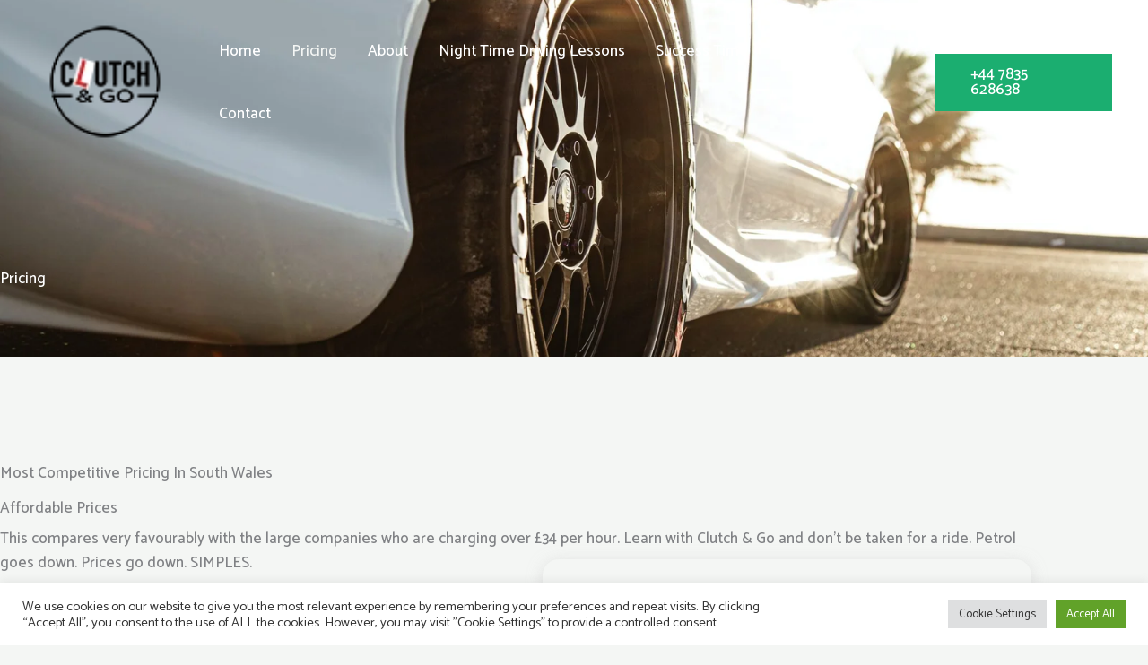

--- FILE ---
content_type: text/css
request_url: https://clutchandgo.co.uk/wp-content/uploads/elementor/css/post-538.css?ver=1768544862
body_size: 1765
content:
.elementor-538 .elementor-element.elementor-element-5ae83f1 > .elementor-container > .elementor-column > .elementor-widget-wrap{align-content:flex-end;align-items:flex-end;}.elementor-538 .elementor-element.elementor-element-5ae83f1:not(.elementor-motion-effects-element-type-background), .elementor-538 .elementor-element.elementor-element-5ae83f1 > .elementor-motion-effects-container > .elementor-motion-effects-layer{background-image:url("https://clutchandgo.co.uk/wp-content/uploads/2022/05/velito-QJtUT8qLuZg-unsplash-scaled.jpg");background-position:center center;background-repeat:no-repeat;background-size:cover;}.elementor-538 .elementor-element.elementor-element-5ae83f1 > .elementor-background-overlay{background-color:#06752E;opacity:0.81;transition:background 0.3s, border-radius 0.3s, opacity 0.3s;}.elementor-538 .elementor-element.elementor-element-5ae83f1{transition:background 0.3s, border 0.3s, border-radius 0.3s, box-shadow 0.3s;padding:300px 0px 75px 0px;}.elementor-538 .elementor-element.elementor-element-c828001{text-align:start;}.elementor-538 .elementor-element.elementor-element-c828001 .elementor-heading-title{color:#ffffff;}.elementor-538 .elementor-element.elementor-element-6d7b027{transition:background 0.3s, border 0.3s, border-radius 0.3s, box-shadow 0.3s;padding:120px 0px 120px 0px;}.elementor-538 .elementor-element.elementor-element-6d7b027 > .elementor-background-overlay{transition:background 0.3s, border-radius 0.3s, opacity 0.3s;}.elementor-538 .elementor-element.elementor-element-f823e64 > .elementor-element-populated{transition:background 0.3s, border 0.3s, border-radius 0.3s, box-shadow 0.3s;}.elementor-538 .elementor-element.elementor-element-f823e64 > .elementor-element-populated > .elementor-background-overlay{transition:background 0.3s, border-radius 0.3s, opacity 0.3s;}.elementor-538 .elementor-element.elementor-element-44441a2 > .elementor-widget-container{padding:0px 0px 7px 0px;}.elementor-538 .elementor-element.elementor-element-44441a2{text-align:start;}.elementor-538 .elementor-element.elementor-element-6eadbff{text-align:start;}.elementor-538 .elementor-element.elementor-element-f81d93b > .elementor-container > .elementor-column > .elementor-widget-wrap{align-content:flex-start;align-items:flex-start;}.elementor-538 .elementor-element.elementor-element-f81d93b{padding:35px 0px 35px 0px;}.elementor-538 .elementor-element.elementor-element-5906546 > .elementor-element-populated, .elementor-538 .elementor-element.elementor-element-5906546 > .elementor-element-populated > .elementor-background-overlay, .elementor-538 .elementor-element.elementor-element-5906546 > .elementor-background-slideshow{border-radius:18px 18px 18px 18px;}.elementor-538 .elementor-element.elementor-element-5906546 > .elementor-element-populated{box-shadow:0px 3px 17px -1px rgba(201,201,201,0.56);transition:background 0.3s, border 0.3s, border-radius 0.3s, box-shadow 0.3s;margin:0px 20px 70px 20px;--e-column-margin-right:20px;--e-column-margin-left:20px;padding:25px 0px 0px 0px;}.elementor-538 .elementor-element.elementor-element-5906546 > .elementor-element-populated > .elementor-background-overlay{transition:background 0.3s, border-radius 0.3s, opacity 0.3s;}.elementor-538 .elementor-element.elementor-element-a71829a > .elementor-widget-container{padding:50px 0px 0px 0px;}.elementor-538 .elementor-element.elementor-element-a71829a{text-align:center;}.elementor-538 .elementor-element.elementor-element-a81cbf7 > .elementor-widget-container{padding:9px 0px 20px 0px;}.elementor-538 .elementor-element.elementor-element-a81cbf7{text-align:center;}.elementor-538 .elementor-element.elementor-element-f95a67d > .elementor-widget-container{padding:15px 0px 12px 0px;}.elementor-538 .elementor-element.elementor-element-f95a67d{text-align:center;}.elementor-538 .elementor-element.elementor-element-9d89962 > .elementor-widget-container{padding:10px 0px 10px 7px;}.elementor-538 .elementor-element.elementor-element-9d89962{text-align:center;}.elementor-538 .elementor-element.elementor-element-4eaa72d > .elementor-widget-container{padding:0px 0px 0px 0px;}.elementor-538 .elementor-element.elementor-element-4eaa72d .elementor-icon-list-items:not(.elementor-inline-items) .elementor-icon-list-item:not(:last-child){padding-block-end:calc(5px/2);}.elementor-538 .elementor-element.elementor-element-4eaa72d .elementor-icon-list-items:not(.elementor-inline-items) .elementor-icon-list-item:not(:first-child){margin-block-start:calc(5px/2);}.elementor-538 .elementor-element.elementor-element-4eaa72d .elementor-icon-list-items.elementor-inline-items .elementor-icon-list-item{margin-inline:calc(5px/2);}.elementor-538 .elementor-element.elementor-element-4eaa72d .elementor-icon-list-items.elementor-inline-items{margin-inline:calc(-5px/2);}.elementor-538 .elementor-element.elementor-element-4eaa72d .elementor-icon-list-items.elementor-inline-items .elementor-icon-list-item:after{inset-inline-end:calc(-5px/2);}.elementor-538 .elementor-element.elementor-element-4eaa72d .elementor-icon-list-icon i{color:var( --e-global-color-astglobalcolor2 );transition:color 0.3s;}.elementor-538 .elementor-element.elementor-element-4eaa72d .elementor-icon-list-icon svg{fill:var( --e-global-color-astglobalcolor2 );transition:fill 0.3s;}.elementor-538 .elementor-element.elementor-element-4eaa72d{--e-icon-list-icon-size:18px;--icon-vertical-offset:0px;}.elementor-538 .elementor-element.elementor-element-4eaa72d .elementor-icon-list-icon{padding-inline-end:14px;}.elementor-538 .elementor-element.elementor-element-4eaa72d .elementor-icon-list-text{transition:color 0.3s;}.elementor-538 .elementor-element.elementor-element-f511016{--divider-border-style:solid;--divider-color:var( --e-global-color-astglobalcolor5 );--divider-border-width:1px;}.elementor-538 .elementor-element.elementor-element-f511016 .elementor-divider-separator{width:75%;margin:0 auto;margin-center:0;}.elementor-538 .elementor-element.elementor-element-f511016 .elementor-divider{text-align:center;padding-block-start:15px;padding-block-end:15px;}.elementor-538 .elementor-element.elementor-element-9b3d956 > .elementor-widget-container{padding:0px 5px 0px 5px;}.elementor-538 .elementor-element.elementor-element-9b3d956{text-align:center;}.elementor-538 .elementor-element.elementor-element-02e78f8 > .elementor-element-populated, .elementor-538 .elementor-element.elementor-element-02e78f8 > .elementor-element-populated > .elementor-background-overlay, .elementor-538 .elementor-element.elementor-element-02e78f8 > .elementor-background-slideshow{border-radius:18px 18px 18px 18px;}.elementor-538 .elementor-element.elementor-element-02e78f8 > .elementor-element-populated{box-shadow:0px 3px 17px -1px rgba(201,201,201,0.56);transition:background 0.3s, border 0.3s, border-radius 0.3s, box-shadow 0.3s;margin:-63px 20px 10px 20px;--e-column-margin-right:20px;--e-column-margin-left:20px;padding:25px 0px 54px 0px;}.elementor-538 .elementor-element.elementor-element-02e78f8 > .elementor-element-populated > .elementor-background-overlay{transition:background 0.3s, border-radius 0.3s, opacity 0.3s;}.elementor-538 .elementor-element.elementor-element-3fb6552 > .elementor-widget-container{padding:50px 0px 0px 0px;}.elementor-538 .elementor-element.elementor-element-3fb6552{text-align:center;}.elementor-538 .elementor-element.elementor-element-f28bfa9 > .elementor-widget-container{padding:9px 0px 20px 0px;}.elementor-538 .elementor-element.elementor-element-f28bfa9{text-align:center;}.elementor-538 .elementor-element.elementor-element-46b52e7 > .elementor-widget-container{padding:15px 0px 12px 0px;}.elementor-538 .elementor-element.elementor-element-46b52e7{text-align:center;}.elementor-538 .elementor-element.elementor-element-0fed6c1 > .elementor-widget-container{padding:10px 0px 10px 7px;}.elementor-538 .elementor-element.elementor-element-0fed6c1{text-align:center;}.elementor-538 .elementor-element.elementor-element-dbd3e41 > .elementor-widget-container{padding:0px 0px 0px 0px;}.elementor-538 .elementor-element.elementor-element-dbd3e41 .elementor-icon-list-items:not(.elementor-inline-items) .elementor-icon-list-item:not(:last-child){padding-block-end:calc(5px/2);}.elementor-538 .elementor-element.elementor-element-dbd3e41 .elementor-icon-list-items:not(.elementor-inline-items) .elementor-icon-list-item:not(:first-child){margin-block-start:calc(5px/2);}.elementor-538 .elementor-element.elementor-element-dbd3e41 .elementor-icon-list-items.elementor-inline-items .elementor-icon-list-item{margin-inline:calc(5px/2);}.elementor-538 .elementor-element.elementor-element-dbd3e41 .elementor-icon-list-items.elementor-inline-items{margin-inline:calc(-5px/2);}.elementor-538 .elementor-element.elementor-element-dbd3e41 .elementor-icon-list-items.elementor-inline-items .elementor-icon-list-item:after{inset-inline-end:calc(-5px/2);}.elementor-538 .elementor-element.elementor-element-dbd3e41 .elementor-icon-list-icon i{color:var( --e-global-color-astglobalcolor2 );transition:color 0.3s;}.elementor-538 .elementor-element.elementor-element-dbd3e41 .elementor-icon-list-icon svg{fill:var( --e-global-color-astglobalcolor2 );transition:fill 0.3s;}.elementor-538 .elementor-element.elementor-element-dbd3e41{--e-icon-list-icon-size:18px;--icon-vertical-offset:0px;}.elementor-538 .elementor-element.elementor-element-dbd3e41 .elementor-icon-list-icon{padding-inline-end:14px;}.elementor-538 .elementor-element.elementor-element-dbd3e41 .elementor-icon-list-text{transition:color 0.3s;}.elementor-538 .elementor-element.elementor-element-806c837{--divider-border-style:solid;--divider-color:var( --e-global-color-astglobalcolor5 );--divider-border-width:1px;}.elementor-538 .elementor-element.elementor-element-806c837 .elementor-divider-separator{width:75%;margin:0 auto;margin-center:0;}.elementor-538 .elementor-element.elementor-element-806c837 .elementor-divider{text-align:center;padding-block-start:15px;padding-block-end:15px;}.elementor-538 .elementor-element.elementor-element-3d0a202 > .elementor-widget-container{padding:0px 5px 0px 5px;}.elementor-538 .elementor-element.elementor-element-3d0a202{text-align:center;}.elementor-538 .elementor-element.elementor-element-88afead > .elementor-widget-container{padding:0px 5px 0px 5px;}.elementor-538 .elementor-element.elementor-element-88afead{text-align:center;}.elementor-538 .elementor-element.elementor-element-5c448bc:not(.elementor-motion-effects-element-type-background), .elementor-538 .elementor-element.elementor-element-5c448bc > .elementor-motion-effects-container > .elementor-motion-effects-layer{background-image:url("https://clutchandgo.co.uk/wp-content/uploads/2020/01/cw-washmenu-hero.jpg");background-position:top center;background-repeat:no-repeat;background-size:cover;}.elementor-538 .elementor-element.elementor-element-5c448bc > .elementor-background-overlay{background-color:var( --e-global-color-astglobalcolor1 );opacity:0.81;transition:background 0.3s, border-radius 0.3s, opacity 0.3s;}.elementor-538 .elementor-element.elementor-element-5c448bc{transition:background 0.3s, border 0.3s, border-radius 0.3s, box-shadow 0.3s;padding:150px 0px 150px 0px;}.elementor-538 .elementor-element.elementor-element-7a65dc9 > .elementor-widget-container{padding:0px 0px 7px 0px;}.elementor-538 .elementor-element.elementor-element-7a65dc9{text-align:center;}.elementor-538 .elementor-element.elementor-element-7a65dc9 .elementor-heading-title{color:rgba(255,255,255,0.65);}.elementor-538 .elementor-element.elementor-element-0df5edf > .elementor-widget-container{padding:0px 0px 25px 0px;}.elementor-538 .elementor-element.elementor-element-0df5edf{text-align:center;}.elementor-538 .elementor-element.elementor-element-0df5edf .elementor-heading-title{color:#ffffff;}.elementor-538 .elementor-element.elementor-element-9d75a74 .elementor-button{background-color:#ffffff;fill:var( --e-global-color-astglobalcolor2 );color:var( --e-global-color-astglobalcolor2 );}.elementor-538 .elementor-element.elementor-element-9d75a74 .elementor-button:hover, .elementor-538 .elementor-element.elementor-element-9d75a74 .elementor-button:focus{background-color:var( --e-global-color-astglobalcolor5 );color:var( --e-global-color-astglobalcolor2 );}.elementor-538 .elementor-element.elementor-element-9d75a74 .elementor-button:hover svg, .elementor-538 .elementor-element.elementor-element-9d75a74 .elementor-button:focus svg{fill:var( --e-global-color-astglobalcolor2 );}.elementor-538 .elementor-element.elementor-element-4ec4178{transition:background 0.3s, border 0.3s, border-radius 0.3s, box-shadow 0.3s;padding:120px 0px 120px 0px;}.elementor-538 .elementor-element.elementor-element-4ec4178 > .elementor-background-overlay{transition:background 0.3s, border-radius 0.3s, opacity 0.3s;}.elementor-538 .elementor-element.elementor-element-9855982 > .elementor-element-populated{transition:background 0.3s, border 0.3s, border-radius 0.3s, box-shadow 0.3s;}.elementor-538 .elementor-element.elementor-element-9855982 > .elementor-element-populated > .elementor-background-overlay{transition:background 0.3s, border-radius 0.3s, opacity 0.3s;}.elementor-538 .elementor-element.elementor-element-8e32ceb > .elementor-widget-container{padding:0px 0px 7px 0px;}.elementor-538 .elementor-element.elementor-element-8e32ceb{text-align:start;}.elementor-538 .elementor-element.elementor-element-2b71b67{text-align:start;}.elementor-538 .elementor-element.elementor-element-bae6d80 > .elementor-container > .elementor-column > .elementor-widget-wrap{align-content:flex-start;align-items:flex-start;}.elementor-538 .elementor-element.elementor-element-bae6d80{padding:35px 0px 35px 0px;}.elementor-538 .elementor-element.elementor-element-5b8859d > .elementor-element-populated{padding:0px 0px 0px 0px;}.elementor-538 .elementor-element.elementor-element-39b6c27 .elementor-icon-box-wrapper{text-align:center;gap:20px;}.elementor-538 .elementor-element.elementor-element-39b6c27 .elementor-icon-box-title{margin-block-end:5px;}.elementor-538 .elementor-element.elementor-element-39b6c27.elementor-view-stacked .elementor-icon{background-color:var( --e-global-color-accent );}.elementor-538 .elementor-element.elementor-element-39b6c27.elementor-view-framed .elementor-icon, .elementor-538 .elementor-element.elementor-element-39b6c27.elementor-view-default .elementor-icon{fill:var( --e-global-color-accent );color:var( --e-global-color-accent );border-color:var( --e-global-color-accent );}.elementor-538 .elementor-element.elementor-element-39b4227 > .elementor-element-populated{padding:0px 0px 0px 0px;}.elementor-538 .elementor-element.elementor-element-ee469ae .elementor-icon-box-wrapper{text-align:center;gap:20px;}.elementor-538 .elementor-element.elementor-element-ee469ae .elementor-icon-box-title{margin-block-end:5px;}.elementor-538 .elementor-element.elementor-element-ee469ae.elementor-view-stacked .elementor-icon{background-color:var( --e-global-color-accent );}.elementor-538 .elementor-element.elementor-element-ee469ae.elementor-view-framed .elementor-icon, .elementor-538 .elementor-element.elementor-element-ee469ae.elementor-view-default .elementor-icon{fill:var( --e-global-color-accent );color:var( --e-global-color-accent );border-color:var( --e-global-color-accent );}.elementor-538 .elementor-element.elementor-element-73acd10 > .elementor-element-populated{padding:0px 0px 0px 0px;}.elementor-538 .elementor-element.elementor-element-7a30085 .elementor-icon-box-wrapper{text-align:center;gap:20px;}.elementor-538 .elementor-element.elementor-element-7a30085 .elementor-icon-box-title{margin-block-end:5px;}.elementor-538 .elementor-element.elementor-element-7a30085.elementor-view-stacked .elementor-icon{background-color:var( --e-global-color-accent );}.elementor-538 .elementor-element.elementor-element-7a30085.elementor-view-framed .elementor-icon, .elementor-538 .elementor-element.elementor-element-7a30085.elementor-view-default .elementor-icon{fill:var( --e-global-color-accent );color:var( --e-global-color-accent );border-color:var( --e-global-color-accent );}.elementor-538 .elementor-element.elementor-element-8091f1c > .elementor-container > .elementor-column > .elementor-widget-wrap{align-content:flex-start;align-items:flex-start;}.elementor-538 .elementor-element.elementor-element-8091f1c{padding:45px 0px 0px 0px;}.elementor-538 .elementor-element.elementor-element-964cc07 > .elementor-element-populated{padding:0px 0px 0px 0px;}.elementor-538 .elementor-element.elementor-element-6294dcf .elementor-icon-box-wrapper{text-align:center;gap:20px;}.elementor-538 .elementor-element.elementor-element-6294dcf .elementor-icon-box-title{margin-block-end:5px;}.elementor-538 .elementor-element.elementor-element-6294dcf.elementor-view-stacked .elementor-icon{background-color:var( --e-global-color-accent );}.elementor-538 .elementor-element.elementor-element-6294dcf.elementor-view-framed .elementor-icon, .elementor-538 .elementor-element.elementor-element-6294dcf.elementor-view-default .elementor-icon{fill:var( --e-global-color-accent );color:var( --e-global-color-accent );border-color:var( --e-global-color-accent );}.elementor-538 .elementor-element.elementor-element-19d25df > .elementor-element-populated{padding:0px 0px 0px 0px;}.elementor-538 .elementor-element.elementor-element-d6d2e06 .elementor-icon-box-wrapper{text-align:center;gap:20px;}.elementor-538 .elementor-element.elementor-element-d6d2e06 .elementor-icon-box-title{margin-block-end:5px;}.elementor-538 .elementor-element.elementor-element-d6d2e06.elementor-view-stacked .elementor-icon{background-color:var( --e-global-color-accent );}.elementor-538 .elementor-element.elementor-element-d6d2e06.elementor-view-framed .elementor-icon, .elementor-538 .elementor-element.elementor-element-d6d2e06.elementor-view-default .elementor-icon{fill:var( --e-global-color-accent );color:var( --e-global-color-accent );border-color:var( --e-global-color-accent );}.elementor-538 .elementor-element.elementor-element-7c78e82 > .elementor-element-populated{padding:0px 0px 0px 0px;}.elementor-538 .elementor-element.elementor-element-7c2062d .elementor-icon-box-wrapper{text-align:center;gap:20px;}.elementor-538 .elementor-element.elementor-element-7c2062d .elementor-icon-box-title{margin-block-end:5px;}.elementor-538 .elementor-element.elementor-element-7c2062d.elementor-view-stacked .elementor-icon{background-color:var( --e-global-color-accent );}.elementor-538 .elementor-element.elementor-element-7c2062d.elementor-view-framed .elementor-icon, .elementor-538 .elementor-element.elementor-element-7c2062d.elementor-view-default .elementor-icon{fill:var( --e-global-color-accent );color:var( --e-global-color-accent );border-color:var( --e-global-color-accent );}@media(max-width:1024px) and (min-width:768px){.elementor-538 .elementor-element.elementor-element-5906546{width:100%;}.elementor-538 .elementor-element.elementor-element-02e78f8{width:100%;}.elementor-538 .elementor-element.elementor-element-8bea0f2{width:20%;}.elementor-538 .elementor-element.elementor-element-8cd03bd{width:60%;}.elementor-538 .elementor-element.elementor-element-42f23df{width:20%;}}@media(max-width:1024px){.elementor-538 .elementor-element.elementor-element-5ae83f1{padding:225px 25px 50px 25px;}.elementor-538 .elementor-element.elementor-element-6d7b027{margin-top:0px;margin-bottom:0px;padding:75px 25px 75px 25px;}.elementor-538 .elementor-element.elementor-element-5906546 > .elementor-element-populated{padding:0px 0px 71px 0px;}.elementor-538 .elementor-element.elementor-element-02e78f8 > .elementor-element-populated{margin:0px 20px 0px 20px;--e-column-margin-right:20px;--e-column-margin-left:20px;padding:0px 0px 56px 0px;}.elementor-538 .elementor-element.elementor-element-5c448bc{padding:100px 25px 100px 25px;}.elementor-538 .elementor-element.elementor-element-4ec4178{margin-top:0px;margin-bottom:0px;padding:75px 25px 75px 25px;}.elementor-538 .elementor-element.elementor-element-5b8859d > .elementor-element-populated{padding:0px 20px 0px 0px;}.elementor-538 .elementor-element.elementor-element-39b6c27 .elementor-icon-box-title{margin-block-end:8px;}.elementor-538 .elementor-element.elementor-element-39b4227 > .elementor-element-populated{padding:0px 10px 0px 10px;}.elementor-538 .elementor-element.elementor-element-ee469ae .elementor-icon-box-title{margin-block-end:8px;}.elementor-538 .elementor-element.elementor-element-73acd10 > .elementor-element-populated{padding:0px 0px 0px 20px;}.elementor-538 .elementor-element.elementor-element-7a30085 .elementor-icon-box-title{margin-block-end:8px;}.elementor-538 .elementor-element.elementor-element-964cc07 > .elementor-element-populated{padding:0px 10px 0px 10px;}.elementor-538 .elementor-element.elementor-element-6294dcf .elementor-icon-box-title{margin-block-end:8px;}.elementor-538 .elementor-element.elementor-element-19d25df > .elementor-element-populated{padding:0px 20px 0px 0px;}.elementor-538 .elementor-element.elementor-element-d6d2e06 .elementor-icon-box-title{margin-block-end:8px;}.elementor-538 .elementor-element.elementor-element-7c78e82 > .elementor-element-populated{padding:0px 0px 0px 20px;}.elementor-538 .elementor-element.elementor-element-7c2062d .elementor-icon-box-title{margin-block-end:8px;}}@media(max-width:767px){.elementor-538 .elementor-element.elementor-element-5ae83f1{padding:180px 20px 30px 20px;}.elementor-538 .elementor-element.elementor-element-6d7b027{padding:75px 20px 75px 20px;}.elementor-538 .elementor-element.elementor-element-f81d93b{padding:15px 0px 0px 0px;}.elementor-538 .elementor-element.elementor-element-5906546 > .elementor-element-populated{margin:0px 20px 30px 20px;--e-column-margin-right:20px;--e-column-margin-left:20px;}.elementor-538 .elementor-element.elementor-element-9b3d956 > .elementor-widget-container{margin:0px 0px 0px 0px;padding:0px 0px 0px 0px;}.elementor-538 .elementor-element.elementor-element-02e78f8 > .elementor-element-populated{margin:0px 20px 30px 20px;--e-column-margin-right:20px;--e-column-margin-left:20px;}.elementor-538 .elementor-element.elementor-element-3d0a202 > .elementor-widget-container{margin:0px 0px 0px 0px;padding:0px 0px 0px 0px;}.elementor-538 .elementor-element.elementor-element-88afead > .elementor-widget-container{margin:0px 0px 0px 0px;padding:0px 0px 0px 0px;}.elementor-538 .elementor-element.elementor-element-5c448bc{padding:75px 20px 75px 20px;}.elementor-538 .elementor-element.elementor-element-0df5edf > .elementor-widget-container{margin:0px 0px 0px 0px;padding:0px 0px 10px 0px;}.elementor-538 .elementor-element.elementor-element-4ec4178{padding:75px 20px 75px 20px;}.elementor-538 .elementor-element.elementor-element-bae6d80{padding:15px 0px 0px 0px;}.elementor-538 .elementor-element.elementor-element-5b8859d > .elementor-element-populated{margin:0px 0px 0px 0px;--e-column-margin-right:0px;--e-column-margin-left:0px;padding:0px 0px 50px 0px;}.elementor-538 .elementor-element.elementor-element-39b4227 > .elementor-element-populated{margin:0px 0px 0px 0px;--e-column-margin-right:0px;--e-column-margin-left:0px;padding:0px 0px 50px 0px;}.elementor-538 .elementor-element.elementor-element-73acd10 > .elementor-element-populated{margin:0px 0px 0px 0px;--e-column-margin-right:0px;--e-column-margin-left:0px;padding:0px 0px 0px 0px;}.elementor-538 .elementor-element.elementor-element-964cc07 > .elementor-element-populated{margin:0px 0px 0px 0px;--e-column-margin-right:0px;--e-column-margin-left:0px;padding:0px 0px 50px 0px;}.elementor-538 .elementor-element.elementor-element-19d25df > .elementor-element-populated{margin:0px 0px 0px 0px;--e-column-margin-right:0px;--e-column-margin-left:0px;padding:0px 0px 50px 0px;}.elementor-538 .elementor-element.elementor-element-7c78e82 > .elementor-element-populated{margin:0px 0px 0px 0px;--e-column-margin-right:0px;--e-column-margin-left:0px;padding:0px 0px 0px 0px;}}@media(min-width:1025px){.elementor-538 .elementor-element.elementor-element-5ae83f1:not(.elementor-motion-effects-element-type-background), .elementor-538 .elementor-element.elementor-element-5ae83f1 > .elementor-motion-effects-container > .elementor-motion-effects-layer{background-attachment:scroll;}.elementor-538 .elementor-element.elementor-element-5c448bc:not(.elementor-motion-effects-element-type-background), .elementor-538 .elementor-element.elementor-element-5c448bc > .elementor-motion-effects-container > .elementor-motion-effects-layer{background-attachment:fixed;}}